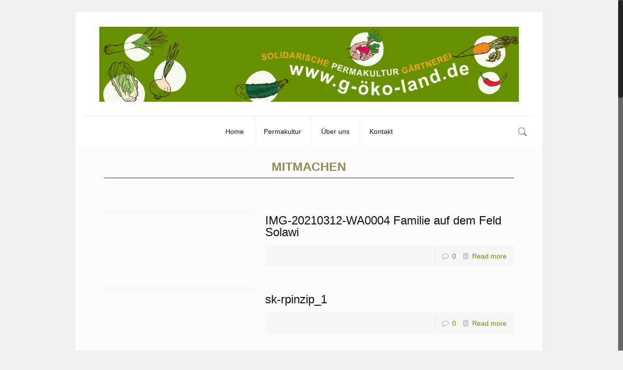

--- FILE ---
content_type: text/css; charset=utf-8
request_url: https://g-oeko-land.de/wp-content/cache/autoptimize/7/autoptimize_single_a497c04a85cfa361cf7740b55e74c6a9.php?ver=20.7.6.1
body_size: 8080
content:
html,body{overflow-x:hidden}@media only screen and (min-width:1240px){.layout-boxed{padding:25px}.layout-boxed.nice-scroll{padding:25px 25px 25px 15px}.layout-boxed.boxed-no-margin{padding:0}#Top_bar.loading{display:none}.hover_color:hover .hover_color_bg,.hover_color.hover .hover_color_bg{background-color:inherit!important;border-color:inherit!important}}@media only screen and (min-width:1240px) and (max-width:1489px){body.header-open{min-width:0}.header-open #Wrapper{max-width:960px}.header-open .section_wrapper,.header-open .container,.header-open.with_aside .content_wrapper{max-width:940px}.header-open.with_aside .section_wrapper{max-width:100%}.header-open #Error_404 .error_pic i{font-size:220px;line-height:260px}.header-open #Error_404 .error_desk{padding-top:40px}.header-open .section.full-width .wrap.one .column_map.one .google-map-contact-wrapper{left:auto;right:50px}.header-open .offer .offer_li .desc_wrapper{width:436px;width:calc(50% - 42px)}body.header-open:not(.with_aside) .portfolio_group.list .portfolio-item .portfolio-item-fw-wrapper{width:921px}.header-open .Recent_posts ul li .desc{margin-right:60px}.header-open .Recent_posts ul li .photo{width:60px;height:60px}.header-open .Recent_posts ul li .photo .c{width:20px;height:20px;line-height:20px;bottom:5px;right:-8px}}@media only screen and (max-width:1239px){a[href^=tel]{color:inherit;text-decoration:none}.no-hover-tablet a.button:after,.no-hover-tablet a.tp-button:after,.no-hover-tablet button:after,.no-hover-tablet input:after{display:none}.no-hover-tablet .image_frame .image_wrapper img{top:0!important}.no-hover-tablet .image_frame:not(.no_link) .image_wrapper img:not(.ls-l){margin-bottom:0!important}.no-hover-tablet .image_frame .image_wrapper .mask,.no-hover-tablet .image_frame .image_wrapper .image_links{display:none!important}.no-hover-tablet .Recent_posts ul li .desc:after{display:none}.no-hover-tablet .Recent_posts ul li a:hover h6,.no-hover-tablet .Recent_posts ul li a:hover .desc .date{color:inherit!important}body:not(.no-hover-tablet) .hover_color:hover .hover_color_bg,body:not(.no-hover-tablet) .hover_color.hover .hover_color_bg{background-color:inherit!important;border-color:inherit!important}.with_aside .portfolio_group.masonry-hover .portfolio-item:not(.no-thumbnail) .masonry-hover-wrapper .hover-desc .desc-inner .desc-wrappper{display:none}.no-section-bg-tablet .section{background-image:none!important}.section.full-width .wrap.one .column_map.one .google-map-contact-wrapper{left:auto;right:50px}}@media only screen and (min-width:960px) and (max-width:1239px){body{min-width:0}#Wrapper{max-width:960px}.section_wrapper,.container,.with_aside .content_wrapper{max-width:940px}#Top_bar .top_bar_left{width:729px}.posts_group.grid.col-5 .post-item,.posts_group.masonry.col-5 .post-item,.posts_group.grid.col-6 .post-item,.posts_group.masonry.col-6 .post-item{width:22.99%}.posts_group.grid.col-5 .post-item:nth-child(5n+1){clear:none}.posts_group.grid.col-6 .post-item:nth-child(6n+1){clear:none}.posts_group.grid.col-5 .post-item:nth-child(4n+1){clear:both}.posts_group.grid.col-6 .post-item:nth-child(4n+1){clear:both}.column.one-fourth .Latest_news ul .desc .date i{display:none}.column.one-second .Latest_news.featured ul .desc .date i{display:none}.wrap.two-third .column.three-fifth .Latest_news.featured ul,.wrap.two-third .column.one-second .Latest_news.featured ul,.wrap.three-fifth .column.three-fifth .Latest_news.featured ul,.wrap.three-fifth .column.one-second .Latest_news.featured ul,.wrap.one-second .column.three-fourth .Latest_news.featured ul{width:100%}.wrap.two-fifth .Latest_news.featured ul,.wrap.one-third .Latest_news.featured ul,.wrap.one-fourth .Latest_news.featured ul{width:100%}.blog-teaser li:not(:first-child) .desc-wrapper .desc{padding:70px 20px 25px}.column.two-third .blog-teaser li:not(:first-child) .desc-wrapper .desc .post-meta,.column.three-fifth .blog-teaser li:not(:first-child) .desc-wrapper .desc .post-meta{display:none}.wrap.two-third .blog-teaser li:not(:first-child) .desc-wrapper .desc .post-meta,.wrap.three-fifth .blog-teaser li:not(:first-child) .desc-wrapper .desc .post-meta{display:none}body:not(.with_aside) .portfolio_group.list .portfolio-item .portfolio-item-fw-wrapper{width:921px}.portfolio_group.grid.col-5 .portfolio-item,.portfolio_group.masonry.col-5 .portfolio-item,.portfolio_group.masonry-hover.col-5 .portfolio-item,.portfolio_group.masonry-minimal.col-5 .portfolio-item,.portfolio_group.grid.col-6 .portfolio-item,.portfolio_group.masonry.col-6 .portfolio-item,.portfolio_group.masonry-hover.col-6 .portfolio-item,.portfolio_group.masonry-minimal.col-6 .portfolio-item{width:22.99%}.portfolio_group.flat.col-5 .portfolio-item,.portfolio_group.flat.col-6 .portfolio-item{width:24.99%}#Error_404 .error_pic i{font-size:220px;line-height:260px}#Error_404 .error_desk{padding-top:40px}a.button.kill_the_icon .button_icon{padding-left:10px;padding-right:10px}a.button.kill_the_icon .button_label{padding-left:15px;padding-right:15px}.offer .offer_li .desc_wrapper{width:436px;width:calc(50% - 42px)}.Recent_posts ul li .desc{margin-right:60px}.Recent_posts ul li .photo{width:60px;height:60px}.Recent_posts ul li .photo .c{width:20px;height:20px;line-height:20px;bottom:5px;right:-8px}.zoom_box .desc .desc_txt{font-size:22px;line-height:26px}}@media only screen and (min-width:960px){.hide-desktop{display:none!important}}@media only screen and (min-width:768px) and (max-width:959px){body{min-width:0}#Wrapper{max-width:728px}.section_wrapper,.container,.with_aside .content_wrapper{max-width:708px}.hide-tablet{display:none!important}.header-magazine #Top_bar .banner_wrapper{width:300px;top:27px}#Top_bar .top_bar_left{width:501px}.footer-fixed #Content,.footer-sliding #Content{margin-bottom:0!important}.footer-fixed #Footer,.footer-sliding #Footer{position:static}#Subheader .title{width:100%}#Subheader ul.breadcrumbs{display:none}#Filters .filters_wrapper ul li{float:left;width:24%;margin:.5%}.with_aside .classic .post-meta .author-date .author .label{display:none}.with_aside .classic .post-meta .category{display:none}.grid .post-item,.masonry .post-item{width:47.9%}.timeline .post-photo-wrapper{width:100%;float:none}.timeline .post-desc-wrapper{width:100%;float:none}.posts_group.grid.col-4 .post-item,.posts_group.masonry.col-4 .post-item,.posts_group.grid.col-5 .post-item,.posts_group.masonry.col-5 .post-item,.posts_group.grid.col-6 .post-item,.posts_group.masonry.col-6 .post-item{width:31.33%}.posts_group.grid.col-4 .post-item:nth-child(4n+1){clear:none}.posts_group.grid.col-5 .post-item:nth-child(5n+1){clear:none}.posts_group.grid.col-6 .post-item:nth-child(6n+1){clear:none}.posts_group.grid.col-4 .post-item:nth-child(3n+1){clear:both}.posts_group.grid.col-5 .post-item:nth-child(3n+1){clear:both}.posts_group.grid.col-6 .post-item:nth-child(3n+1){clear:both}.posts_group.masonry.tiles.col-4 .post-item,.posts_group.masonry.tiles.col-5 .post-item,.posts_group.masonry.tiles.col-6 .post-item{width:49.9%}.posts_group.masonry.margin.col-4 .post-item,.posts_group.masonry.margin.col-5 .post-item,.posts_group.masonry.margin.col-6 .post-item{width:48.9%}.column.one-third .Latest_news ul .desc .date i{display:none}.column.one-second .Latest_news.featured ul{width:100%}.column.one-third .Latest_news.featured ul .desc .date i,.column.one-fourth .Latest_news.featured ul .desc .date i{display:none}.wrap.five-sixth .column.three-fifth .Latest_news.featured ul,.wrap.four-fifth .column.three-fifth .Latest_news.featured ul,.wrap.three-fourth .column.three-fifth .Latest_news.featured ul,.wrap.two-third .column.three-fifth .Latest_news.featured ul,.wrap.two-third .column.one-second .Latest_news.featured ul,.wrap.two-third .column.three-fourth .Latest_news.featured ul,.wrap.three-fifth .column.three-fifth .Latest_news.featured ul,.wrap.three-fifth .column.one-second .Latest_news.featured ul,.wrap.three-fifth .column.three-fourth .Latest_news.featured ul{width:100%}.wrap.one-second .Latest_news.featured ul,.wrap.two-fifth .Latest_news.featured ul,.wrap.one-third .Latest_news.featured ul,.wrap.one-fourth .Latest_news.featured ul{width:100%}.blog-teaser li .desc-wrapper .desc{padding:70px 25px 25px}.blog-teaser li:not(:first-child) .desc-wrapper .desc{padding:70px 20px 20px}.blog-teaser li:not(:first-child) .desc-wrapper .desc .post-meta{display:none}.column.three-fifth .blog-teaser li .desc-wrapper .desc .post-meta .comments{display:none}.wrap.three-fifth .blog-teaser li .desc-wrapper .desc .post-meta .comments{display:none}.Recent_posts ul li .desc{margin-right:40px}.Recent_posts ul li .photo{width:40px;height:40px}.Recent_posts ul li.format-link .photo{background-size:40% auto}.Recent_posts ul li .photo .c{width:20px;height:20px;line-height:20px;bottom:5px;right:-8px}body:not(.with_aside) .portfolio_group.list .portfolio-item .portfolio-item-fw-wrapper{width:694px}.portfolio_group.grid.col-4 .portfolio-item,.portfolio_group.masonry.col-4 .portfolio-item,.portfolio_group.masonry-hover.col-4 .portfolio-item,.portfolio_group.masonry-minimal.col-4 .portfolio-item,.portfolio_group.grid.col-5 .portfolio-item,.portfolio_group.masonry.col-5 .portfolio-item,.portfolio_group.masonry-hover.col-5 .portfolio-item,.portfolio_group.masonry-minimal.col-5 .portfolio-item,.portfolio_group.grid.col-6 .portfolio-item,.portfolio_group.masonry.col-6 .portfolio-item,.portfolio_group.masonry-hover.col-6 .portfolio-item,.portfolio_group.masonry-minimal.col-6 .portfolio-item{width:31.33%}.portfolio_group.flat.col-4 .portfolio-item,.portfolio_group.flat.col-5 .portfolio-item,.portfolio_group.flat.col-6 .portfolio-item{width:33.33%}.tabs_vertical.ui-tabs .ui-tabs-nav{width:33%!important}.tabs_vertical.ui-tabs .ui-tabs-panel{width:66.7%!important}.one-fourth .counter.counter_horizontal,.one-fifth .counter.counter_horizontal,.one-sixth .counter.counter_horizontal{text-align:center}.one-fourth .counter.counter_horizontal .icon_wrapper,.one-fifth .counter.counter_horizontal .icon_wrapper,.one-sixth .counter.counter_horizontal .icon_wrapper{position:static;margin:0 auto;margin-bottom:15px}.one-fourth .counter.counter_horizontal .desc_wrapper,.one-fifth .counter.counter_horizontal .desc_wrapper,.one-sixth .counter.counter_horizontal .desc_wrapper{padding-left:0}.one-third .article_box .photo_wrapper{width:100%;float:none;text-align:center}.one-third .article_box .desc_wrapper{width:100%;min-height:auto;float:none}.pricing-box .plan-header h2{word-wrap:break-word}.pricing-box .plan-header .price sup.period{position:static;top:0;display:block}.infobox{padding-left:20px;word-wrap:break-word}.infobox ul li{padding-left:0;padding-right:0}.infobox ul li:before{display:none}.style-simple .infobox ul li{padding-left:0}.portfolio-photo .portfolio-item .portfolio-details:hover .details{opacity:1}.portfolio-photo .portfolio-item .portfolio-details .more{display:none}.get_in_touch{padding-left:20px;word-wrap:break-word}.get_in_touch ul li{padding-left:0;padding-right:0}.get_in_touch ul li .icon{display:none}.hover_color{word-wrap:break-word}.how_it_works .image{width:116px;height:116px;line-height:114px}.how_it_works .image img{max-width:66px!important;max-height:66px!important}.how_it_works .image .number{bottom:0;right:0}.how_it_works.has_border:after{top:60px}.how_it_works.fill .image img{border-radius:100%;max-width:116px!important;max-height:116px!important}.opening_hours{padding-left:20px;word-wrap:break-word}.opening_hours .opening_hours_wrapper li span{font-size:16px;line-height:16px}.icon_box.icon_position_left{min-height:auto;padding-left:0;padding-right:0}.icon_box.icon_position_left .icon_wrapper{position:static;margin-bottom:15px}.icon_box.icon_position_left .desc_wrapper{text-align:center;padding-top:0}.icon_box.icon_position_left .image_wrapper{position:static;left:0;margin-bottom:15px;width:auto;height:auto}.flat_box .photo_wrapper .icon{width:50px}.flat_box .photo_wrapper .icon i{height:40px;line-height:40px;font-size:30px;margin-top:-20px}.flat_box a:hover .photo_wrapper .icon{-webkit-transform:translateX(-50px);transform:translateX(-50px)}.flat_box .desc_wrapper{margin:0}.rtl .flat_box a:hover .photo_wrapper .icon{-webkit-transform:translateX(50px);transform:translateX(50px)}.offer_thumb_ul li.offer_thumb_li .image_wrapper{width:100%;float:none}.offer_thumb_ul li.offer_thumb_li .desc_wrapper{width:100%;float:none}.offer_thumb.bottom .offer_thumb_ul li.offer_thumb_li .image_wrapper{width:100%}.offer_thumb.bottom .offer_thumb_ul li.offer_thumb_li .desc_wrapper{margin-right:0;width:100%}.trailer_box .desc h2{font-size:22px;line-height:22px}.offer .offer_li .desc_wrapper{width:324px;width:calc(50% - 42px)}#Error_404{position:static;padding-top:50px;margin-top:0}#Error_404 .error_pic{width:100%;float:none}#Error_404 .error_pic i{font-size:260px;line-height:260px}#Error_404 .error_desk{width:100%;float:none;padding-top:20px;text-align:center}a.kill_the_icon .button_icon,.widget-area a.button .button_icon{display:none}.button-stroke a.button_left.button.kill_the_icon .button_label{padding-left:20px}.button-stroke a.button_left.button_large.kill_the_icon .button_label{padding-left:30px}.button-stroke a.button_right.button.kill_the_icon .button_label{padding-right:20px}.button-stroke a.button_right.button_large.kill_the_icon .button_label{padding-right:30px}.button-flat a.button_left.button.kill_the_icon .button_label{padding-left:20px}.button-flat a.button_left.button_large.kill_the_icon .button_label{padding-left:30px}.button-flat a.button_right.button.kill_the_icon .button_label{padding-right:20px}.button-flat a.button_right.button_large.kill_the_icon .button_label{padding-right:30px}.zoom_box .desc .desc_txt{font-size:18px;line-height:22px}.edd_downloads_list .edd_download{width:50%!important}.edd_downloads_list .edd_download:nth-child(5n+3){clear:both}.edd_downloads_list .edd_download .edd_download_inner{margin:0 5% 20px}}@media only screen and (min-width:768px){.section.full-width-ex-mobile>.section_wrapper{max-width:100%!important}.section.full-width-ex-mobile>.one.column,.section.full-width-ex-mobile>.section_wrapper>.one.column,.section.full-width-ex-mobile .one.wrap .one.column{width:100%;margin:0}.tr-menu #Top_bar .wpml-languages a.active,.tr-menu #Top_bar .wpml-languages ul.wpml-lang-dropdown{background-color:transparent}.header-creative .header_placeholder,.header-empty .header_placeholder,.header-fixed .header_placeholder,.header-modern .header_placeholder,.header-semi .header_placeholder,.header-simple .header_placeholder,.header-transparent .header_placeholder{height:0!important}.tr-menu .header_placeholder{height:0!important}.tr-menu.header-classic #Top_bar{position:absolute}.tr-menu.header-classic #Top_bar:not(.is-sticky){top:0!important;background:none!important}.tr-menu.header-classic.ab-show #Top_bar:not(.is-sticky){top:45px!important}.tr-menu.header-classic.minimalist-header:not(.template-slider) #Header{min-height:135px}.tr-menu.header-plain #Top_bar{position:absolute}.tr-menu.header-plain #Top_bar:not(.is-sticky){top:0!important;background:none!important}.tr-menu.header-plain.ab-show #Top_bar:not(.is-sticky){top:45px!important}.tr-menu.header-plain.minimalist-header:not(.template-slider) #Header{min-height:125px}.header-plain #Top_bar,.header-plain #Top_bar .menu>li>a span:not(.description),.header-plain #Top_bar a#header_cart,.header-plain #Top_bar a#search_button,.header-plain #Top_bar .wpml-languages,.header-plain #Top_bar a.button.action_button{border-color:rgba(255,255,255,.1)}.tr-menu.header-split #Top_bar{position:absolute}.tr-menu.header-split #Top_bar:not(.is-sticky){top:0!important;background:none!important}.tr-menu.header-split.ab-show #Top_bar:not(.is-sticky){top:45px!important}.tr-menu.header-split.minimalist-header:not(.template-slider) #Header{min-height:135px}.header-semi #Top_bar:not(.is-sticky){position:absolute;background-color:rgba(255,255,255,.8)}.header-semi.ab-show #Top_bar:not(.is-sticky){top:45px!important}.header-semi.ab-hide #Top_bar:not(.is-sticky){top:0!important}.tr-menu.header-stack #Top_bar{position:absolute}.tr-menu.header-stack #Top_bar:not(.is-sticky){top:0!important;background:none!important}.tr-menu.header-stack.ab-show #Top_bar:not(.is-sticky){top:45px!important}.tr-menu.header-stack.minimalist-header:not(.template-slider) #Header{min-height:196px}.section.full-width:not(.no-margin-h) .wrap .wpcf7-form .one.column{width:98%;margin-left:1%;margin-right:1%}}@media only screen and (max-width:767px){body{min-width:0}#Wrapper{max-width:90%;max-width:calc(100% - 67px)}.section_wrapper .mcb-wrap,.section_wrapper .column,.container .column,.sections_group,.four.columns{margin:0;width:100%!important;clear:both}.aside_both .sections_group{margin:0 auto!important}.section_wrapper,.container,.four.columns .widget-area{max-width:700px!important;padding-left:33px!important;padding-right:33px!important}.left-sidebar .items_group,.right-sidebar .items_group,.with_aside .content_wrapper{max-width:100%}.section_wrapper .column{margin:0 0 20px;height:auto!important}.four.columns{margin:auto 0!important}.mcb-wrap[data-mobile=no-move]{margin-top:0!important}.boxed2fw{padding:0!important}.boxed2fw #Wrapper{margin:0!important;max-width:100%!important;width:100%!important}.column_placeholder>.placeholder{height:0}.section{background-attachment:scroll!important;height:auto!important}.highlight-left .section_wrapper,.highlight-right .section_wrapper{max-width:100%!important;padding:0!important}.highlight-left .section_wrapper .wrap,.highlight-right .section_wrapper .wrap{padding:0 33px}.highlight-left.full-screen>.section_wrapper,.highlight-right.full-screen>.section_wrapper{padding:0!important}.equal-height-wrap .mcb-wrap{height:auto!important}.equal-height-wrap .mcb-wrap .mcb-wrap-inner{top:0!important;-webkit-transform:none!important;-moz-transform:none!important;-ms-transform:none!important;-o-transform:none!important;transform:none!important}.section.has-navi .section-nav.prev{top:10px}.section.has-navi .section-nav.next{bottom:10px}.hide-mobile{display:block!important;height:0!important;min-height:0!important;margin:0!important;padding:0!important;overflow:hidden!important}.section_wrapper .column.hide-mobile{height:0!important}.widget-area{min-height:0!important;margin:30px auto!important;border:0!important;box-sizing:content-box}.widget-area:after,.widget-area:before{display:none}.widget:after{width:100%}.mobile-tr-header .header_placeholder,body:not(.mobile-sticky) .header_placeholder{height:0!important}#Top_bar,#Action_bar{background:#fff!important;position:static}#Top_bar .container{max-width:100%!important;padding:0!important}#Top_bar .top_bar_left{float:none;width:100%!important;background:none!important}#Top_bar a.responsive-menu-toggle{right:10px}#Top_bar a.responsive-menu-toggle.is-sticky{position:fixed;top:30px;left:10px}.admin-bar #Top_bar a.responsive-menu-toggle.is-sticky{top:56px}#Top_bar .menu_wrapper{float:left!important;width:100%;margin:0!important}#Top_bar #menu{float:left;position:static!important;width:100%!important;padding-bottom:20px}#Top_bar .logo{position:static;float:left;width:100%;text-align:center;margin:0}#Top_bar .logo #logo{padding:0!important;margin:10px 50px}#Top_bar #logo img.logo-main{display:none}#Top_bar #logo img.logo-mobile{display:inline-block}#Top_bar #logo img.logo-mobile-sticky{display:none}#Header_creative #Top_bar #logo img.logo-sticky{display:none}.mobile-sticky #Top_bar.is-sticky #logo img:not(.svg){width:auto!important}.mobile-sticky #Top_bar.is-sticky #logo img.logo-mobile{display:none}.mobile-sticky #Top_bar.is-sticky #logo img.logo-mobile-sticky{display:inline-block}.mobile-sticky.logo-overflow #Top_bar.is-sticky #logo img.logo-mobile-sticky{max-height:80px!important}.logo-overflow #Top_bar .logo{height:auto!important}#Top_bar .search_wrapper{top:auto;bottom:-129px}#Top_bar .top_bar_right{float:none;top:0;height:60px!important;padding:0 10px}#Top_bar .top_bar_right .top_bar_right_wrapper{float:right;margin-right:-10px}#Top_bar .top_bar_right:before{display:none}#Top_bar .top_bar_right_wrapper{top:0!important}#Top_bar a#header_cart{top:20px}#Top_bar a#search_button{top:19px}#Top_bar a.button.action_button{top:9px}#Top_bar .wpml-languages{top:11px}#Top_bar .wpml-languages a.active{height:15px;line-height:17px}.mobile-tb-left #Top_bar .top_bar_right .top_bar_right_wrapper{float:left}.mobile-tb-center #Top_bar .top_bar_right{text-align:center}.mobile-tb-center #Top_bar .top_bar_right .top_bar_right_wrapper{display:inline-block;float:none}.mobile-tb-hide #Top_bar .top_bar_right{display:none}.mobile-menu #Top_bar .menu.menu-main,.mobile-menu #Side_slide .menu.menu-main,.mobile-menu #Overlay .menu.overlay-menu{display:none}.mobile-menu #Top_bar .menu.menu-mobile,.mobile-menu #Overlay .menu.menu-mobile,.mobile-menu #Side_slide .menu.menu-mobile{display:block}body.header-below:not(.template-slider) #Header{padding-top:0}.header-creative #Header_creative{position:static}.header-creative.layout-boxed{padding-top:0}.header-creative.layout-boxed #Wrapper{margin-top:25px}.header-creative.layout-full-width #Wrapper{padding-top:0!important}#Header_creative #Top_bar .responsive-menu-toggle{top:35px}#Header_creative #Top_bar .responsive-menu-toggle.is-sticky{position:fixed;top:10px;left:10px;margin-top:0}.admin-bar #Header_creative #Top_bar .responsive-menu-toggle.is-sticky{top:56px}#Header_creative #Top_bar .top_bar_left{margin-top:0;overflow:hidden}#Header_creative #Top_bar .logo #logo{padding:0}#Header_creative #Top_bar .logo #logo img{max-height:50px}.logo-no-sticky-padding #Header_creative #Top_bar .logo #logo img{max-height:60px}#Header_creative #Top_bar #menu{position:static;width:100%}.admin-bar #Header_creative{top:0!important}#Intro{min-height:auto!important}#Intro .intro-inner{padding:100px 30px!important}#Intro .intro-next{font-size:25px;bottom:10px}.header-magazine #Top_bar .banner_wrapper{width:100%;height:auto;text-align:center;position:static;margin-bottom:20px}body.minimalist-header.header-classic:not(.template-slider) #Header,body.minimalist-header.header-creative:not(.template-slider) #Header,body.minimalist-header.header-plain:not(.template-slider) #Header,body.minimalist-header.header-split:not(.template-slider) #Header{min-height:0}body.minimalist-header.header-simple:not(.template-slider) #Header{min-height:90px}body.minimalist-header.header-transparent #Header{min-height:0!important}.minimalist-header-no #Subheader{padding:80px 0!important}.header-overlay .overlay-menu-toggle{top:10px;right:5px}#overlay-menu ul li a{font-size:22px;line-height:36px}.header-plain #Top_bar .logo{text-align:left}.header-plain #Top_bar .logo #logo{padding:5px 42px 15px 15px}.header-plain #Top_bar .top_bar_right .top_bar_right_wrapper{line-height:0}.header-plain #Top_bar .top_bar_right{height:50px!important}.header-plain #Top_bar a#header_cart,.header-plain #Top_bar a#search_button{padding:0 10px;line-height:50px!important}.header-plain #Top_bar .wpml-languages{padding:0 10px;height:50px!important}.header-plain #Top_bar .wpml-languages a.active{line-height:50px}.header-plain #Top_bar a.button.action_button{height:50px!important;line-height:50px!important}.header-plain #Top_bar a.button.action_button .button_label{padding:0 12px}.header-plain #Top_bar .top_bar_right_wrapper>*:last-child{border-right-width:1px}.header-simple #Top_bar .top_bar_left{top:0!important}.header-split #Top_bar a#search_button{display:none}.header-stack #Top_bar .logo{padding:0;text-align:center!important}.header-stack #Top_bar .logo #logo{display:block}.header-stack #Top_bar a.responsive-menu-toggle{position:absolute!important;margin-top:-17px!important}.header-stack #Top_bar a.responsive-menu-toggle.is-sticky{position:fixed!important;margin-top:0!important}.header-stack #Top_bar .secondary_menu_wrapper{display:none}.header-stack #Top_bar .top_bar_right{position:static}.mobile-header-mini #Action_bar{display:none}.mobile-header-mini #Top_bar{top:0}.mobile-header-mini #Top_bar .container{max-width:100%!important}.mobile-header-mini #Top_bar .top_bar_left{float:left;position:static}.mobile-header-mini #Top_bar .logo{width:auto;float:left;margin-left:15px;border:none}.mobile-header-mini #Top_bar #logo{height:60px!important;line-height:60px!important;margin:0}.mobile-header-mini.logo-overflow #Top_bar #logo img.logo-mobile{max-height:80px!important}.mobile-header-mini #Top_bar a.responsive-menu-toggle{top:30px!important;left:auto;right:10px;margin-top:-17px}.mobile-header-mini.mobile-sticky #Top_bar.is-sticky #logo{margin-left:0!important;margin-right:0!important}.mobile-header-mini #Top_bar .top_bar_right{position:absolute;top:0;right:54px;background:0 0;padding:0}.mobile-header-mini #Top_bar a.button.action_button{display:none}.mobile-header-mini #Top_bar #header_cart{margin-right:-1px}.mobile-header-mini #Top_bar #search_button{margin-left:0;margin-right:0}.mobile-header-mini #Top_bar .wpml-languages{top:13px;margin-right:0}.mobile-header-mini #Top_bar .wpml-languages a.active,.mobile-header-mini #Top_bar .wpml-languages ul.wpml-lang-dropdown{border:none}.mobile-header-mini #Top_bar #menu{padding-bottom:10px}.mobile-header-mini #Top_bar #menu ul li a span{line-height:44px}.mobile-header-mini #Top_bar #menu ul li.submenu .menu-toggle{line-height:44px;right:3px}.mobile-header-mini #Top_bar .search_wrapper{bottom:-59px;padding:10px;width:100%}.mobile-header-mini #Top_bar .search_wrapper .icon_search{left:10px;top:17px}.mobile-header-mini #Top_bar .search_wrapper .icon_close{top:17px}.mobile-header-mini.mobile-mini-mr-lr #Top_bar .logo{float:right;margin-left:0;margin-right:54px}.mobile-header-mini.mobile-mini-mr-lr #Top_bar .top_bar_right{left:10px;right:auto}.mobile-header-mini.mobile-mini-mr-lc #Top_bar .logo{float:none;margin-left:0;margin-right:0}.mobile-header-mini.mobile-mini-mr-lc #Top_bar .top_bar_right{left:10px;right:auto}.mobile-header-mini.mobile-mini-ml-ll #Top_bar a.responsive-menu-toggle{left:10px;right:0}.mobile-header-mini.mobile-mini-ml-ll #Top_bar .logo{margin-left:54px!important}.mobile-header-mini.mobile-mini-ml-ll #Top_bar .top_bar_right{right:15px}.mobile-header-mini.mobile-mini-ml-lc #Top_bar a.responsive-menu-toggle{left:10px;right:0}.mobile-header-mini.mobile-mini-ml-lc #Top_bar .logo{float:none;margin-left:0;margin-right:0}.mobile-header-mini.mobile-mini-ml-lc #Top_bar .top_bar_right{right:15px}.mobile-header-mini.mobile-mini-ml-lr #Top_bar a.responsive-menu-toggle{left:10px;right:0}.mobile-header-mini.mobile-mini-ml-lr #Top_bar .logo{float:right;margin-left:0;margin-right:15px}.mobile-header-mini.mobile-mini-ml-lr #Top_bar .top_bar_right{left:49px;right:auto}.mobile-header-mini.header-plain #Top_bar .top_bar_right{margin-right:5px}.mobile-header-mini.header-plain #Top_bar a#header_cart{line-height:60px!important;border:none;padding:0 5px}.mobile-header-mini.header-plain #Top_bar a#search_button{line-height:60px!important;border:none;padding:0 3px}.mobile-header-mini.header-plain #Top_bar .wpml-languages{height:60px!important;border:none;padding:0 5px 0 10px;top:0}.mobile-header-mini.header-plain #Top_bar .wpml-languages a.active{line-height:60px!important}.mobile-header-mini.header-plain #Top_bar .wpml-languages:hover a.active{background:0 0}.mobile-header-mini #Header_creative #Top_bar{width:100%;margin:0}.mobile-header-mini #Header_creative #Top_bar #header_cart{top:20px}.mobile-header-mini #Header_creative #Top_bar #search_button{top:19px}.mobile-header-mini #Header_creative #Top_bar .wpml-languages{top:13px}.mobile-header-mini .overlay-menu-toggle{font-size:22px;top:8px;margin:0!important}.mobile-sticky #Top_bar.is-sticky{position:fixed !important}.mobile-sticky #Top_bar.is-sticky a.responsive-menu-toggle{top:30px!important}.mobile-sticky #Top_bar.is-sticky .top_bar_right{display:none}.mobile-sticky #Top_bar #menu{overflow:auto;-webkit-box-sizing:border-box;box-sizing:border-box}.mobile-sticky #Top_bar.is-sticky #logo{height:50px!important;line-height:50px!important;margin:5px 50px}.logo-no-sticky-padding.mobile-sticky #Top_bar.is-sticky #logo{height:60px!important;line-height:60px!important;margin:0 50px}.mobile-header-mini.mobile-sticky #Top_bar .top_bar_right{display:block}.mobile-tr-header #Action_bar,.mobile-tr-header #Top_bar,.mobile-tr-header #Top_bar .top_bar_right{background:none!important}.mobile-tr-header #Top_bar{position:absolute;top:50px}.mobile-tr-header.ab-hide #Top_bar{top:0}.mobile-tr-header #Action_bar{position:absolute}.mobile-tr-header #Action_bar .contact_details li,.mobile-tr-header #Action_bar .social li a,.mobile-tr-header #Top_bar .top_bar_right a{color:rgba(255,255,255,.3)}.mobile-tr-header #Action_bar .social li a:hover,.mobile-tr-header #Top_bar .top_bar_right a:hover{color:#fff!important}.mobile-tr-header #Top_bar .wpml-languages a.active,.mobile-tr-header #Top_bar .wpml-languages ul.wpml-lang-dropdown{background:0 0}.mobile-tr-header.header-creative.layout-full-width #Wrapper{padding-top:0}.mobile-tr-header.header-plain #Top_bar,.mobile-tr-header.header-plain #Top_bar .top_bar_right_wrapper>*{border:none!important;background:none!important}.mobile-tr-header #Header_creative{background:none!important;position:absolute}#Action_bar .contact_details li,#Action_bar .social{padding:0!important}#Action_bar .contact_details{float:none;text-align:center;padding:5px 0;color:#222}#Action_bar .contact_details li{padding:0}#Action_bar .contact_details li.slogan{display:none}#Action_bar .social{float:none;text-align:center;padding:5px 0 0;margin-bottom:5px}#Action_bar .social li{margin-right:5px}#Action_bar .social li a{color:rgba(0,0,0,.3)}#Action_bar .social li a:hover{color:rgba(0,0,0,.8)}#Action_bar .social-menu{float:none;text-align:center;padding:5px 0 0}body:not(.template-slider):not(.header-simple) #Header{min-height:350px;background-position:center 202px}#Subheader .title{width:100%}#Subheader ul.breadcrumbs{display:none}#Footer .footer_copy{text-align:center}#Footer .footer_copy .copyright{float:none;margin:0 0 10px}#Footer .footer_copy .social{float:none;margin:0}#Footer .footer_copy .social-menu{float:none;margin:0}.footer-fixed #Content,.footer-sliding #Content{margin-bottom:0!important}.footer-fixed #Footer,.footer-sliding #Footer{position:static}#back_to_top{float:none;margin:-10px 0 10px}#back_to_top.in_footer,#back_to_top.sticky{right:20px!important;margin:0}.classic .post-photo-wrapper{width:100%;float:none}.classic .post-desc-wrapper{width:100%;float:none}.classic .post-meta .author-date .author .label{display:none}.classic .post-meta .category{display:none}.classic .post-desc-wrapper .post-footer .button-love .love-text{display:none}.classic .post-desc-wrapper .post-desc{padding:15px 0 0}.timeline .post-item{padding-left:0;background:0 0}.timeline .post-item:before{display:none}.timeline .post-photo-wrapper{width:100%;float:none}.timeline .post-desc-wrapper{width:100%;float:none}.timeline .post-item .date_label{display:inline-block;position:static;margin-bottom:10px}.timeline .post-meta .category{display:none}.timeline .post-desc-wrapper .post-footer .button-love .love-text{display:none}.timeline .post-desc-wrapper .post-desc{padding:15px 0 0}.style-simple .timeline_items>li{width:100%;padding:0!important;background:none!important}.style-simple .timeline_items>li h3 span{display:block;position:static}.style-simple .timeline_items>li:nth-child(even){padding:0}.style-simple .timeline_items>li:nth-child(even) .desc{text-align:right}.grid .post-item,.masonry .post-item{width:100%!important;margin:0 0 20px!important}.masonry.tiles .post-item{width:100%!important}.photo .post-desc .post-head{margin-bottom:5px}.photo .post-desc .post-head .post-meta .category{display:none}.photo .post-desc .post-head .post-meta .author-date{margin-right:10px}.single-post .format-image .single-photo-wrapper .image_frame{display:block}.single-post .format-link .single-photo-wrapper,.single-post .format-quote .single-photo-wrapper{display:none}.post-header .button-love{width:69px}.post-header .title_wrapper{margin-left:69px;padding-left:20px}.post-header .title_wrapper h1{font-size:27px;line-height:27px}.post-header .post-meta .category{display:none}.single-photo-wrapper .image_frame{max-width:100%!important;margin-left:0}.single-photo-wrapper .share_wrapper{float:none;padding:5px 15px 0;margin-bottom:20px;width:auto}.no-share-mobile .single-photo-wrapper .share_wrapper{display:none}.wp-caption-text.hide-mobile{display:none}.post-nav{padding:10px 10px 4px 90px}.no-share-mobile .share-simple-wrapper,.no-share-mobile .section-post-intro-share{display:none}.portfolio_group .portfolio-item{width:100%!important;margin:0 0 20px!important;float:none}.section.full-width .portfolio_group .portfolio-item{width:100%!important}.portfolio_group .portfolio-item .list_style_header{padding-right:0;min-height:inherit}.portfolio_group .portfolio-item .list_style_header h3{margin:0}.portfolio_group .portfolio-item .list_style_header .links_wrapper{display:none}.portfolio_group .portfolio-item .desc .desc-wrapper{margin-right:0}.portfolio_group .portfolio-item .desc .details-wrapper{float:none;width:100%;padding-left:0;border-left-width:0;border-bottom-width:1px;padding-bottom:15px;margin-bottom:15px}.portfolio_group.list .portfolio-item .desc{padding-top:10px}.portfolio_group.list .portfolio-item .portfolio-item-fw-bg{background-image:none!important;padding-bottom:0}body:not(.with_aside) .portfolio_group.list .portfolio-item .portfolio-item-fw-wrapper{width:380px}.project-description li,.project-description li.one-third{width:100%;border-width:0 0 1px}.project-description li:last-child{border-bottom:0}.portfolio_group.exposure .portfolio-item{margin:0!important;overflow:hidden}.portfolio_group.exposure .portfolio-item .desc-inner .desc-wrappper{display:none}.portfolio_group.exposure .portfolio-item .desc-inner .desc-wrapper-inner{padding:0}.portfolio_group.exposure .portfolio-item .details-wrapper{display:none}.portfolio_group.exposure .portfolio-item .image-wrapper{margin:0 -100px}.full-width .portfolio_group.exposure .portfolio-item .desc-inner{top:30px}.portfolio_group.flat .portfolio-item{margin-bottom:0!important}ul.portfolio_grid li{width:100%!important;float:left}.portfolio_group.masonry-flat .portfolio-item{width:49.9%!important;margin:0!important}.portfolio_group.masonry-flat .portfolio-item.wide{width:99.8%!important}.portfolio_group.masonry-flat .portfolio-item.tall .portfolio-item-fill{padding-bottom:calc(156% - 1px)}.portfolio-photo .portfolio-item .portfolio-details .details{display:none}.portfolio-photo .portfolio-item .portfolio-details .more{opacity:1}.blog-teaser li{width:100%!important}.blog-teaser li:not(:first-child){margin-top:10px}.blog-teaser.margin-no li{margin-top:0}.call_to_action .call_left,.call_to_action .call_center,.call_to_action .call_right{display:block;width:100%}.call_to_action .call_left{margin-bottom:20px}.call_to_action .call_center{margin-bottom:20px}.call_to_action .call_right{margin-bottom:0;text-align:center}ul.clients:not(.clients_slider_ul) li{width:50%!important}.content_slider{padding:0!important;margin:0 0 50px}.content_slider .slider_pagination{padding:0 20%;box-sizing:border-box}.content_slider a.button{top:auto!important;bottom:-60px}.content_slider a.slider_prev{left:0!important}.content_slider a.slider_next{right:0!important}.content_slider a.button .button_icon{padding:7px 9px}.content_slider.flat a.button,.content_slider.carousel a.button{bottom:-50px}.content_slider.flat a.button .button_icon{font-size:30px}.content_slider.center{margin-bottom:0}.content_slider.center a.button{display:none!important}.hr_full hr,.aside_left .hr_full hr,.aside_right .hr_full hr{position:absolute;left:-1000px;top:0;width:3000px}.fancy_heading h2{font-size:30px;line-height:30px}.feature_list ul li{width:100%!important;float:none;border-bottom:1px solid rgba(0,0,0,.08)}.feature_list hr{display:none}.flat_box .desc_wrapper{margin:0}.google-map-contact-wrapper{position:static;margin-left:0!important}.google-map-contact-wrapper .get_in_touch{float:none;width:100%;-webkit-box-sizing:border-box;box-sizing:border-box}.google-map-contact-wrapper .get_in_touch:after{display:none}.how_it_works .image,.with_aside .how_it_works .image{width:196px;height:196px;line-height:194px}.how_it_works .image img{max-width:116px!important;max-height:116px!important}.how_it_works .image .number,.with_aside .how_it_works .image .number{bottom:10px;right:10px}.how_it_works.has_border:after{display:none}.with_aside .how_it_works .image img{max-width:116px!important;max-height:116px!important}.with_aside .how_it_works.fill .image img{max-width:196px!important;max-height:196px!important}.offer .offer_li .image_wrapper{width:100%;float:none;margin-bottom:15px;overflow:hidden}.offer .offer_li .desc_wrapper{width:90%;width:calc(100% - 67px)!important;margin:0 auto;float:none;clear:both}.offer .offer_li .desc_wrapper .title{padding-right:0;margin-bottom:15px}.offer .offer_li .desc_wrapper .title h3{margin-bottom:15px;font-size:27px;line-height:27px}.offer .offer_li .desc_wrapper .title a.button{position:relative}.offer a.slider_prev{left:20px;top:20px;margin:0}.offer .slider_pagination{left:20px;top:65px;margin:0}.offer a.slider_next{left:20px;top:111px;margin:0}.button-stroke .offer a.slider_prev{margin-top:-8px}.button-stroke .offer a.slider_next{margin-top:6px}.icon_box.has_border:after{display:none}.image_frame{margin-top:0!important}.offer_thumb{padding-left:0}.offer_thumb_ul li.offer_thumb_li{padding-left:0}.offer_thumb_ul li.offer_thumb_li .image_wrapper{width:100%;float:none}.offer_thumb_ul li.offer_thumb_li .desc_wrapper{width:100%;float:none}.offer_thumb_ul li.offer_thumb_li .desc_wrapper .title{padding-right:0}.offer_thumb_ul li.offer_thumb_li .desc_wrapper .title h3{margin-bottom:15px}.offer_thumb_ul li.offer_thumb_li .desc_wrapper .title a.button{position:relative}.offer_thumb .slider_pagination{margin-top:20px;line-height:inherit}.offer_thumb.bottom .offer_thumb_ul li.offer_thumb_li .image_wrapper{width:100%}.offer_thumb.bottom .offer_thumb_ul li.offer_thumb_li .desc_wrapper{margin-right:0;width:100%}.pricing-box-label .plan-header,.pricing-box-label .plan-footer{display:none}.pricing-box-label ul li{text-align:center!important}.promo_box.has_border:after{display:none}.promo_box_wrapper{overflow:visible}.promo_box_wrapper .photo_wrapper{width:100%;float:none;line-height:0;margin-bottom:15px}.promo_box_wrapper .desc_wrapper{width:100%;margin:0!important;float:none;padding-top:0}.story_box{padding:0 11%!important}.story_box .desc_wrapper{margin-right:0!important}.table-responsive table{overflow-x:auto;display:block}.table-responsive table a.kill_the_icon .button_icon{display:none}.ui-tabs .ui-tabs-nav{background:0 0}.ui-tabs .ui-tabs-nav li{float:none!important;width:100%!important;border-width:0 0 1px}.ui-tabs .ui-tabs-nav li:last-child{border-bottom:0}.ui-tabs .ui-tabs-nav li a{text-align:center;background-image:url(//g-oeko-land.de/wp-content/themes/betheme/css/../images/bg_panel.png);background-repeat:repeat-x;background-position:left top}.ui-tabs .ui-tabs-nav li.ui-tabs-selected a,.ui-tabs .ui-tabs-nav li.ui-state-active a{background-image:none}.ui-tabs .ui-tabs-nav li.ui-tabs-selected:after,.ui-tabs .ui-tabs-nav li.ui-state-active:after{display:none}.ui-tabs .ui-tabs-nav li.ui-tabs-selected a:after,.ui-tabs .ui-tabs-nav li.ui-state-disabled a:after,.ui-tabs .ui-tabs-nav li.ui-state-processing a:after,.ui-tabs .ui-tabs-nav li.ui-state-active a:after{display:none}.style-simple .ui-tabs .ui-tabs-nav li a{background-image:none}.style-simple .ui-tabs .ui-tabs-nav li.ui-tabs-selected a:after,.style-simple .ui-tabs .ui-tabs-nav li.ui-state-disabled a:after,.style-simple .ui-tabs .ui-tabs-nav li.ui-state-processing a:after,.style-simple .ui-tabs .ui-tabs-nav li.ui-state-active a:after{display:block}.style-simple .tabs_vertical.ui-tabs .ui-tabs-nav li a{text-align:center;padding-right:20px}.style-simple .tabs_vertical.ui-tabs .ui-tabs-panel{border-width:1px 0 0!important}.style-simple .tabs_vertical.ui-tabs .ui-tabs-nav li.ui-tabs-selected a:after,.style-simple .tabs_vertical.ui-tabs .ui-tabs-nav li.ui-state-disabled a:after,.style-simple .tabs_vertical.ui-tabs .ui-tabs-nav li.ui-state-processing a:after,.style-simple .tabs_vertical.ui-tabs .ui-tabs-nav li.ui-state-active a:after{display:block;width:100%;height:2px;left:0;top:auto;bottom:0;right:auto}.testimonials_list .item{margin-bottom:30px}.testimonials_list .item .photo{width:100%;float:none;margin-bottom:10px}.testimonials_list .item .desc{width:100%;float:none;margin-bottom:0}.timeline_items{background-position:91px top}.timeline_items>li{padding:0 0 25px 150px !important;background:url(//g-oeko-land.de/wp-content/themes/betheme/css/../images/timeline_right.png) no-repeat!important;background-position:50px top!important;width:auto}.timeline_items>li h3 span{left:0!important;right:auto}.timeline_items>li h3,.timeline_items>li:nth-child(even) h3{text-align:left}.timeline_items>li h3:before{left:93px}.timeline_items>li .desc,.timeline_items>li:nth-child(even) .desc{text-align:left}.timeline_items>li .desc:before{display:none}.timeline_items:after{left:93px}#Error_404{position:static;padding-top:20px;margin-top:0}#Error_404 .error_pic{width:100%;float:none}#Error_404 .error_pic i{font-size:160px;line-height:160px}#Error_404 .error_desk{width:100%;float:none;padding-top:20px;text-align:center}#Error_404 .error_desk h2{font-size:30px;line-height:30px}#Error_404 .error_desk h4{font-size:19px;line-height:25px}#Error_404 .error_desk p .check{line-height:22px;font-size:16px;margin-bottom:15px;display:block}#Filters .filters_wrapper ul li{float:left;width:49%;margin:.5%}.fixed-nav{display:none!important}#popup_contact{display:none}.search-not-found .snf-pic{width:100%;float:none}.search-not-found .snf-pic i{font-size:260px;line-height:260px}.search-not-found .snf-desc{width:100%;float:none;padding-top:20px;text-align:center}.content_video.iframe{position:relative;padding-bottom:56.25%;height:0;overflow:hidden}.content_video.iframe iframe{position:absolute;top:0;left:0;width:100%;height:100%}.admin-bar #wpadminbar{z-index:9999!important;position:fixed}.bbpress ul{font-size:13px}.bbpress li.bbp-forum-info,.bbpress li.bbp-topic-title{width:44%}.bbpress li.bbp-forum-topic-count,.bbpress li.bbp-topic-voice-count,.bbpress li.bbp-forum-reply-count,.bbpress li.bbp-topic-reply-count{width:15%}.bbpress .bbp-body li.bbp-forum-freshness,.bbpress .bbp-body li.bbp-topic-freshness{line-height:16px;font-size:11px}.edd_downloads_list .edd_download{width:100%!important}.edd_downloads_list .edd_download .edd_download_inner{margin:0 8% 20px}.pp_pic_holder{width:90%!important;left:5%!important;overflow:hidden}.pp_content{width:98%!important;height:auto!important}.pp_fade{width:100%!important;height:100%!important}a.pp_expand,a.pp_contract,.pp_hoverContainer,.pp_gallery{display:none!important}#pp_full_res img{width:100%!important;height:auto!important}.pp_details{width:100%!important;position:static!important;min-height:25px}.pp_details a.pp_close{top:auto;right:25px}div.pp_pic_holder,div.pp_content,div.pp_details{max-width:100%}div.pp_content{overflow:auto}}@media only screen and (min-width:480px) and (max-width:767px){#respond .comment-form-author{width:100%;margin-right:0;float:none}#respond .comment-form-email{width:100%;margin-right:0;float:none}#respond .comment-form-url{width:100%;float:none}#respond input[type=text],#respond input[type=password],#respond input[type=email],#respond select{width:100%}#respond .comment-form-comment textarea{width:100%}#respond .required{right:15px}#comments .commentlist>li .comment-body{margin-left:90px;padding:10px}#comments .commentlist>li .photo{left:-90px}#comments .commentlist>li .children{margin-left:0;padding-left:10px}#comments .commentlist>li .reply{right:10px;top:10px}#comments .commentlist>li .comment-meta a.comment-edit-link{padding-right:45px}.rtl #comments .commentlist>li .comment-body{margin-left:0;margin-right:90px}.rtl #comments .commentlist>li .photo{left:auto;right:-90px}.rtl #comments .commentlist>li .children{margin-right:0;padding-left:0;padding-right:10px}.rtl #comments .commentlist>li .reply{left:10px;right:auto}.rtl #comments .commentlist>li .comment-meta a.comment-edit-link{padding-left:45px;padding-right:0}.zoom_box .desc .desc_txt{font-size:18px;line-height:22px}#Content .gallery:not(.gallery-columns-1) .gallery-item{width:50%;clear:none}#Content .gallery:not(.gallery-columns-1) .gallery-item:nth-of-type(2n+1){clear:both}.Latest_news.featured ul{width:49%!important}}@media only screen and (min-width:448px) and (max-width:500px){.blog_slider a.kill_the_icon .button_icon{display:none}}@media only screen and (max-width:479px){#Top_bar a.button.action_button{margin-right:0}.post-nav{padding:10px 10px 4px}body:not(.with_aside) .portfolio_group.list .portfolio-item .portfolio-item-fw-wrapper{width:260px}.portfolio_group.masonry-flat .portfolio-item,.portfolio_group.masonry-flat .portfolio-item.wide{width:100%!important}.Latest_news.featured ul{width:100%!important}#Filters .filters_buttons li{margin-right:10px}#Filters .filters_buttons li.label{display:none}#Filters .filters_buttons li i.icon-docs,#Filters .filters_buttons li i.icon-tag{display:none}.team.team_horizontal .image_frame{width:100%;margin:0 0 15px;float:none}.team.team_horizontal .desc_wrapper{width:100%;float:none}.timeline_items{background-position:21px top}.timeline_items>li{padding:0 0 25px 80px !important;background-position:-20px top!important}.timeline_items>li h3 span{display:table;position:relative;margin-bottom:20px;clear:both}.timeline_items>li h3:before{left:24px}.timeline_items:after{left:23px}.testimonials_slider a.slider_prev{display:none!important}.testimonials_slider a.slider_next{display:none!important}.testimonials_slider .testimonials_slider_ul li{padding:0}#respond .comment-form-author{width:99%;margin-right:0;float:none}#respond .comment-form-email{width:99%;margin-right:0;float:none}#respond .comment-form-url{width:99%;float:none}#respond input[type=text],#respond input[type=password],#respond input[type=email],#respond select{width:100%}#respond .comment-form-comment textarea{width:100%}#respond .required{right:11px}#comments .commentlist>li .comment-body{margin-left:55px;padding:10px}#comments .commentlist>li .photo{width:32px;height:32px;left:-55px}#comments .commentlist>li .children{margin-left:0;padding-left:10px}#comments .commentlist>li .reply{right:10px;top:10px}#comments .commentlist>li .comment-meta a.comment-edit-link{padding-right:0;position:static;float:none}.rtl #comments .commentlist>li .comment-body{margin-left:0;margin-right:55px}.rtl #comments .commentlist>li .photo{left:auto;right:-55px}.rtl #comments .commentlist>li .children{margin-right:0;padding-left:0;padding-right:10px}.rtl #comments .commentlist>li .reply{left:10px;right:auto}.rtl #comments .commentlist>li .comment-meta a.comment-edit-link{padding:0}.zoom_box .desc .desc_img img{max-height:60px;width:auto}.zoom_box .desc .desc_txt{font-size:14px;line-height:17px}.feature_box .feature_box_wrapper{display:block}.feature_box .feature_box_wrapper .photo_wrapper,.feature_box .feature_box_wrapper .desc_wrapper{display:block;width:100%;padding:0}.feature_box .feature_box_wrapper .photo_wrapper{margin-bottom:15px;text-align:center}.feature_box .feature_box_wrapper .photo_wrapper a{display:inline-block}#Content .gallery .gallery-item{width:100%}.bbpress #bbpress-forums p.bbp-topic-meta,.bbpress #bbpress-forums p.bbp-topic-meta{display:none}.edd_downloads_list .edd_download{width:100%!important}.edd_downloads_list .edd_download .edd_download_inner{margin:0 0 20px}}@media only screen and (max-device-width:1024px){html.ios,.ios .section.bg-cover{background-attachment:scroll!important}}

--- FILE ---
content_type: text/javascript; charset=utf-8
request_url: https://g-oeko-land.de/wp-content/cache/autoptimize/7/autoptimize_single_b2fc4e02969b47ca53e725c27f842c09.php?ver=2.2
body_size: 161
content:
jQuery(document).ready(function($){$('.tablesorter .sortless').addClass('{sorter: false}');$('.tablesorter').tablesorter({sortLocaleCompare:true});});

--- FILE ---
content_type: text/javascript; charset=utf-8
request_url: https://g-oeko-land.de/wp-content/cache/autoptimize/7/autoptimize_single_79c6a9fe2ae10ca26b965ea2a38eccc3.php?ver=1.0
body_size: 132
content:
console.log("statisch: testausgabe aus audit-ecg-service1");function audit_ecg_xxx1(){console.log("testausgabe aus audit-ecg-service1");}